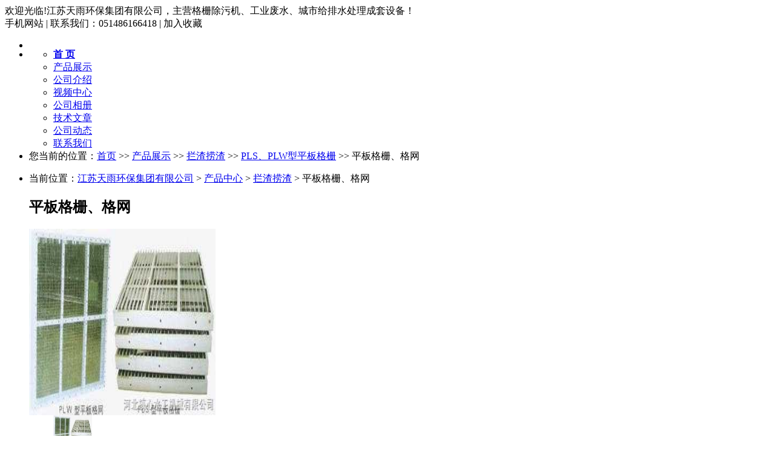

--- FILE ---
content_type: text/html; charset=gb2312
request_url: http://www.jstygroup99.com/prodetail-7710317.html
body_size: 6827
content:
<!DOCTYPE html PUBLIC "-//W3C//DTD XHTML 1.0 Transitional//EN" "http://www.w3.org/TR/xhtml1/DTD/xhtml1-transitional.dtd">
<html xmlns="http://www.w3.org/1999/xhtml">
<head>
<meta http-equiv="Content-Type" content="text/html; charset=gb2312" />
<title>平板格栅、格网 - 江苏天雨环保集团有限公司</title>
<meta name="keywords" content="平板格栅、格网" />
<meta name="description" content="平板格栅、格网由江苏天雨环保集团有限公司供应，该产品简介:品牌:江苏天雨环保集团有限公司 ;加工定制:是 ;结构形式:暂定 ;处理污水量:暂定 m3/h" />
<meta name="renderer" content="webkit">
<meta http-equiv="x-ua-compatible" content="IE=edge,chrome=1">
<link href="https://www.goepe.com/member/djurl.css-t.php?uid=xuchengren&v=785537659&fg=195&beifentype=2&g_dtype=0" rel="stylesheet" type="text/css" />
<link rel="stylesheet" type="text/css" href="https://style.goepe.com/css/fg/195/css.css"/>
<script>var g_apollov={"uid":"xuchengren","class":"8","erwei":{"sp_m":"https:\/\/img1.goepe.com\/_\/eHVjaGVuZ3Jlbi5tLmdvZXBlLmNvbQ%3D%3D.png","dj_m":"https:\/\/img1.goepe.com\/_\/bS5qc3R5Z3JvdXA5OS5jb20%3D.png","n":"https:\/\/img1.goepe.com\/_\/bS5nb2VwZS5jb20vYXBvbGxvL3Byb2RldGFpbC14dWNoZW5ncmVuLTc3MTAzMTcuaHRtbA%3D%3D.png"},"getid":"7710317","sortid":"101020","initf":[],"slqy":"0","slqytype":"0","ns":"11","zs":"245","area":"320000","areatxt":"\u6c5f\u82cf","logo":"gj","biztype":"1","cyd":{"name":"shui","id":"1"},"brand":{"type":"-1"},"cnm":"\u6c5f\u82cf\u5929\u96e8\u73af\u4fdd\u96c6\u56e2\u6709\u9650\u516c\u53f8","insy":"0"};</script>
<script src="https://style.goepe.com/common/jquery.js?v=6A"></script>
<script src="https://style.goepe.com/common/DrawImage.js" type="text/javascript"></script>
<script type="text/javascript" src="https://style.goepe.com/common/class/jqueryplugin.js"></script>
<script type="text/javascript" src="https://style.goepe.com/common/class/js.function.js"></script>
<script type="text/javascript" language="javascript" src="https://style.goepe.com/css/1509/24jsxg/jsxg.js"></script>
<script src="https://style.goepe.com/css/1711/23g/apollo.js?v=99"></script>


</head>
<body oncontextmenu='return false' onselectstart='return false'>
<script type="text/javascript" language="javascript" src=" https://style.goepe.com/css/1507/31qqshow/newqq.js" v="20180905" pagename='show_product1'></script>
<link rel="stylesheet" type="text/css" href="https://style.goepe.com/css/1808/28spggfz/bdgg_ymfz.css"/>

<div class="topline_bg" funcode="1037" id="id_0">	<div class="topline">
    	<div class="topline_welcom">欢迎光临!江苏天雨环保集团有限公司，主营格栅除污机、工业废水、城市给排水处理成套设备！</div>
        <div class="topline_lianxi">
        
                   
            <span class="phone-icon" >手机网站<div class="phone-ewm" style="display:none"><img src="https://img1.goepe.com/_/bS5qc3R5Z3JvdXA5OS5jb20%3D.png" /><br />手机扫描访问</div></span>
            <span class="topline_fg">|</span>
            
            <script>
			$(document).ready(function(e) {
                $(".phone-icon").hover(function(){
					$(this).find(".phone-ewm").show();
					},function(){
						$(this).find(".phone-ewm").hide();
					});
            });
			</script>
                     	
            
            
        	<span>联系我们：051486166418</span>
            <span class="topline_fg">|</span>
            <span style='cursor:pointer;'><a onclick="addBookmark2();">加入收藏</a></span>
            <span class="topline_fg" style="display:none;">|</span>
            <span>
			            </span>
        </div>
    </div></div><div class="bodybg">
<ul>
<li class="blocktop_li" style="margin:0 auto;width:100%" funcode="1019" id="id_0"><div class="top_bg">  <div class="top">
    <table cellpadding="0" cellspacing="0" border="0" style='width:990px;'>
      <tr>
                <td>
          <h3 class="companyname" style="display:none">江苏天雨环保集团有限公司</h3>
		  <h3 class="zhuying" style="display:none" >格栅除污机、系列闸门、刮（吸）泥机等城镇生活污水、工业废水、城市给排水处理成套设备共计80多个系列，1200多个品种规格</h3>
          </td>
         <td align="right" valign="middle" ><div class="topright" ></div></td>
        </tr>
    </table>
  </div>
</div></li><li class="blocktop_li" style="margin:0 auto;width:100%" funcode="1036" id="id_0"><div class="menu_bg"><div class="menu">
    <ul>
      <li><a href="/"><b>首 页</b></a></li>
      <li   class="lishow"><a href="/show_product.html">产品展示</a></li>
      <li><a href="/introduce.html">公司介绍</a></li>
      <li><a href="/companyvideo.html">视频中心</a></li>
      <li><a href="/companyphoto.html">公司相册</a></li>
      <li><a href="/companyjs.html">技术文章</a></li>
      <li><a href="/companydongtai.html">公司动态</a></li>
      <li><a href="/companyyxwl.html">联系我们</a></li>
    </ul>
  </div><div class="cl"></div></div></li><li class="blocktop_li" funcode="1073" style="margin:0;width:100%;overflow:visible" id="id_0" s_mod="tl"><div class="map_box">

  <div class="wz_map">
您当前的位置：<a href=/>首页</a> >> <a href=/show_product.html>产品展示</a> >> <a href='/prolist-938355-1.html'>拦渣捞渣</a> >> <a href='/prolist-2174480-1.html'>PLS、PLW型平板格栅</a> >> 平板格栅、格网  </div>

  <div class="map_boxbg"></div>
</div></li></ul>
	   
  <div class="cl"></div>

 <div class="main">
  <div class="mainright" >
    <ul>
    		<li class="mainright_li" funcode="page_show_product1" id="id_0" s_mod="">    <div class="right_box">
      <div class="gycp_big">
        <div class="cp_content" style="background-color: #fff;">
          <div class="cp_contenttl">当前位置：<a href="/">江苏天雨环保集团有限公司</a> &gt; <a href="/show_product.html">产品中心</a> &gt; <a href="/prolist-938355-1.html">拦渣捞渣</a> &gt; 平板格栅、格网</div> 
          <h2 class="cp_contenth2">平板格栅、格网</h2>
          <div class="cp_imgbox">
  		    <div class="content">
	          <div class="picbigimg">
	            <table width="308" height="308" border="0" cellspacing="0" cellpadding="0">
			      <tr>
			        <td align="center" valign="middle"><a href='javascript:;' target=_blank><img src=https://img2.goepe.com/201412/2_1419502332_2903.jpg width=308  height=308 border=0 onload="javascript:DrawImage(this,308,308);"></a></td>
			      </tr>
		        </table>
	          </div>
	          	          <div class="small_img">
	            <ul>
                  <li>
                    <table width="64" height="64" border="0" cellspacing="0" cellpadding="0" class="small_img_dg_on">
                      <tr>
                        <td align="center" valign="middle" width="64" height="64" style="overflow:hidden"><img src=https://img2.goepe.com/thumb/201412/2_1419502332_2903.jpg width=64  height=64 border=0 onload="javascript:jDrawImage($(this),64,60);"></td>
                       </tr>
                    </table>
                  </li>
                </ul>
	          </div>
	        </div>
		<script>
		$(document).ready(function(){
			$(".small_img li").mouseover(function(){
				var source=$(this).find("img").attr("src").replace("\/thumb","");	
				$(".picbigimg table a").attr("href",'javascript:;');
				
				$(".picbigimg img").attr("src",source);
				$(".small_img li table").removeClass("small_img_dg_on").addClass("small_img_dg_off");
				$(this).find("table").removeClass("small_img_dg_off").addClass("small_img_dg_on");
			});					   
		});
		</script>
          </div>
          <div class="cp_zlxx">
            <table width="423" border="0" cellpadding="0" cellspacing="0">
              <tbody>
                <tr>
                  <td width="81" height="35" align="right">品&emsp;&emsp;牌： </td>
                  <td colspan="2">江苏天雨环保集团有限公司</td>
                </tr>
                <tr>
                  <td height="" colspan="3" align="left">
                    <div class="cuxiao_box">
                       <div class="cuxiao_boxin">
                          <ul>
                            <table border="0" cellspacing="0" cellpadding="0" width="100%">
                              <tr>
                                <td align="left" valign="middle" height="80"><font style="font-family:'微软雅黑'; font-size:14px; color:#ff7223;">价格电议,您可以向供应商询价得到该产品价格</font></td>
                              </tr>
                            </table>

                          </ul>
                        </div>
                      </div>
                    </td>
                  </tr>


                  <tr>
                    <td width="81" height="35" align="right">所&ensp;在&ensp;地：</td>
                    <td colspan="2">江苏</td>
                  </tr>
                  <tr>
                    <td height="35" align="right">更新日期：</td>
                    <td colspan="2">2020-08-19</td>
                  </tr>
                </tbody>
              </table>
              <table width="423" border="0" cellpadding="0" cellspacing="0">
                <tbody><tr>
                   <td height="80" colspan="2"><div class="wyly_link"><a href="#wyly"></a></div></td>
                    <td width="209"><div class="wyly_link2"><a href="#" onclick="addBookmark()"></a></div></td>
                </tr></tbody>
              </table>
            <div class="fx_box">
<style>
    .wenxin_tc { width:250px;display:none; padding:5px; border:1px solid #CCC; background:#FFF; position:absolute;  height:330px;}.wemxin_tctl { width:230px; font-family:'微软雅黑'; padding:5px;}.wemxin_tcimg { width:250px; height:250px;}.wemxin_tcimg img { width:250px; height:250px;}.wemxin_tcclose { width:30px; height:30px; position:absolute; right:0; top:0; cursor:pointer; text-align:center; line-height:30px;}
</style>
  <script>
	var share_info={
		title:"平板格栅、格网",
		content:"我刚发布了一款新产品：平板格栅、格网 你觉得怎么样？来看看吧",
		imgurl:"https://img2.goepe.com/201412/2_1419502332_2903.jpg",
		wx_url:"https://img1.goepe.com/_/bS5nb2VwZS5jb20vYXBvbGxvL3Byb2RldGFpbC14dWNoZW5ncmVuLTc3MTAzMTcuaHRtbA%3D%3D.png",
		uid:"xuchengren"
	};
	$("body").append('<div class="wenxin_tc"><div class="wemxin_tctl"><strong style="color:#000;">分享到微信朋友圈</strong></div><div class="wemxin_tcclose">X</div><div class="wemxin_tcimg"><img src="'+share_info.wx_url+'" /></div><div class="wemxin_tctl">打开微信，点击底部的"发现"，<br />使用"扫一扫"即可将网页分享至朋友圈。</div></div>');
	
</script>

<div class='share_goepe_fx'><div class='share_goepe_fxtl'></div><div class='share_qqkj'><a href='#' target='_blank'></a></div><div class='share_xlwb'><a href='#' target='_blank'></a></div><div class='share_taobao'><a href='#' target='_blank'></a></div><div class='share_renren'><a href='#' target='_blank'></a></div><div class='share_qq'></div><div class='share_weixin' style='display:block;height:20px; width:20px; background-position:-144px 0px;margin-left:3px;background-image:url("http://www.goepe.com/apollo/images/goepe_fenxiang.jpg"); background-repeat:no-repeat;float:left; cursor:pointer;'></div><div style='clear:left'></div></div>


    </div>

  </div>
  <div class="cl"></div>

  

  <div class="cpnrtl">
    <div class="cpnrtl1">详细信息</div>
    <div class="cpnrtl2" >| <a href="#wyly">询价留言</a></div>
  </div>
    
<div class="sppp_cpsx">

    <table width="0" border="0" cellpadding="0" cellspacing="0">
      <tr><td width='10' class='sppp_bodcol'>&nbsp;</td><td width='225' class='sppp_bodcol'><b>品牌</b>：江苏天雨环保集团有限公司 </td><td width='10' class='sppp_bodcol'>&nbsp;</td><td width='225' class='sppp_bodcol'><b>加工定制</b>：是 </td><td width='10' class='sppp_bodcol'>&nbsp;</td><td width='225' class='sppp_bodcol'><b>结构形式</b>：暂定 </td><td width='10' class='sppp_bodcol'>&nbsp;</td></tr><tr><td width='10' >&nbsp;</td><td width='225' ><b>处理污水量</b>：暂定 m3/h</td><td width='10' >&nbsp;</td><td width='225' ><b>加工定制</b>：是 </td><td width='10' >&nbsp;</td><td width='225' ><b>结构形式</b>：暂定 </td><td width='10' >&nbsp;</td></tr>    </table>

</div>
  <div class="cpnr_ctn">
    <div class="cpnr_ctnimg"> </div>
   <div style="text-align: center">
	<a href="http://www.goepe.com/photo/go.php?id=9525250" target="_blank"><img border="0" src="http://img2.goepe.com/201412/2_1419502404_5997.jpg" /></a></div>
 </div>

          <div class="cl"></div>
        </div>
      </div>
    </div>
	</li><li class="mainright_li" funcode="1040" id="id_0" s_mod="2">
<div class="right_box">
      <div class="gycp_big">

<div class="cp_content">
  <form id="formly" name="form1" action="http://my.goepe.com/member/mail.php" method="post" target="_blank">
        <div class="gsxcli">留言</div><div class="cl"></div><a name="wyly"></a>
        <div class="lybox"><table width="680" class='lybox_table' border="0" cellpadding="0" cellspacing="0">
  <tbody><tr>
    <td width="100" height="60" align="center">标&nbsp;  题：</td>
    <td><input value="对 平板格栅、格网 询价" name="title" type="text" class="lyinput1"></td>
    <td width="70" align="center"><span class="red">*</span>(必填)</td>
    </tr>
  <tr>
    <td height="100" align="center">内&nbsp;  容：</td>
    <td><textarea name="memo" cols="45" rows="5" class="lyinput2" id="memo"></textarea></td>
    <td align="center"><span class="red">*</span>(必填)</td>
    </tr>
  <tr>
    <td height="60" align="center">联系人：</td>
    <td><table width="500" border="0" cellspacing="0" cellpadding="0">
      <tbody><tr>
          <td width="220" height="40" align="left"><input name="name" type="text" class="lyinput3" id="name"></td>
          <td width="60" align="center">邮&nbsp;&nbsp;箱：</td>
          <td width="220"><input name="email" type="text" class="lyinput3" id="email"></td>
        </tr>
      </tbody></table></td>
    <td align="center"></td>
  </tr>
  <tr>
    <td height="40" align="center">手&nbsp;  机：</td>
    <td><table width="500" border="0" cellspacing="0" cellpadding="0">
      <tbody><tr>
          <td width="220" height="40" align="left"><input name="mphone" type="text" class="lyinput3" id="mphone" value="手机与固话必须填一项" onfocus="if(this.value=='手机与固话必须填一项') {this.value='';}this.style.color='#333';" onblur="if(this.value=='') {this.value='手机与固话必须填一项';this.style.color='#b0b0b0';}" style="color:#b0b0b0"></td>
          <td width="60" align="center">固&nbsp;&nbsp;话：</td>
          <td width="220"><input name="phone" id="phone" type="text" class="lyinput3"></td>
        </tr>
      </tbody></table></td>
    <td align="center"><span class="red">*</span>(必填)</td>
    </tr>

  <tr>
    <td height="60" align="center">公&nbsp;  司：</td>
    <td><input name="company" type="text" class="lyinput1" id="company"></td>
    <td align="center"><span class="red">*</span>(必填)</td>
  </tr>
  <tr>
    <td height="60" align="center">地&nbsp;  址：</td>
    <td><input name="address" type="text" class="lyinput1" id="address"></td>
    <td align="center"><span class="red">*</span>(必填)</td>
  </tr>
  <tr>
    <td height="70" colspan="3" align="center">
    <input name="sort" type="hidden" value="company"><input name="userip" type="hidden" value="3.133.142.249">
    <input type="hidden" name="id" value="xuchengren">    
    <input id="djly" name="button2" type="submit" class="lyinput4" value="点击留言"></td>
    </tr>
</tbody></table>

</div></form>
  <div class="cl"></div>
</div>
      </div>
    </div>
</li>
      </ul>
  <div class="cl"></div>
    </div>
	  <div class="mainleft" >
	    <ul >
<li class="left_li" funcode="1005" id="id_14604904" s_mod="b">
<div class="left_box" data="1">
  <div class="side_title">
    <div class="side_title_left"></div>
    <div class="side_title_middle">
      <h3>产品搜索</h3>
    </div>
    <div class="side_title_right"></div>
  </div>
  <div class="side_boder">
    <div class="zz_search">
        <table width="185" border="0" cellspacing="0" cellpadding="0">
          <tbody>
            <tr>
              <td height="35"><input type="text" name="neikeyword" class="search1" id="neikeyword2019"></td>
            </tr>
            <tr>
              <td height="35" align="right">
				                <input type="submit" name="neisubmit" value="" class="search2" action="/show_product.php" uid=""></td>
            </tr>
          </tbody>
        </table>
    </div>
  </div>
</div>
</li><li class="left_li" funcode="1004" id="id_14604905" s_mod="b">
<div class='left_box' data="0">
	 <div class='side_title' data="1">
		  <div class='side_title_left'></div>
		  <div class='side_title_middle'><h3>产品分类</h3></div>
		  <div class='side_title_right'></div>
	</div>
  <div class='side_boder' >
    <div class='cpfl'>
      <ul class=''>			
        <li>
          <h4 class='sort_1ji cpli_yij' style='background-image:url(https://style.goepe.com/css/1207/13shop/images/newshop2012_cpli1_1.jpg); background-repeat:no-repeat;'>
            <a href='/prolist-938355-1.html' style='color:rgb(0, 102, 204);' target='_blank' title='拦渣捞渣'>拦渣捞渣</a>          </h4> 
          <ul class='cpli_secnd' style='display:block;border:none;'><li style=' background-repeat:no-repeat;padding-left:20px;'><a href='/prolist-2174392-1.html' style='color:;' target='_blank' title='WJG型网版格栅除污机'>WJG型网版格栅除污机</a></li><li style=' background-repeat:no-repeat;padding-left:20px;'><a href='/prolist-2174393-1.html' style='color:;' target='_blank' title='ZG内进式栅筒除污机'>ZG内进式栅筒除污机</a></li><li style=' background-repeat:no-repeat;padding-left:20px;'><a href='/prolist-2174394-1.html' style='color:;' target='_blank' title='SG型钢丝绳牵引式'>SG型钢丝绳牵引式</a></li><li style=' background-repeat:no-repeat;padding-left:20px;'><a href='/prolist-2174395-1.html' style='color:;' target='_blank' title='XQ型循环式齿耙清污机'>XQ型循环式齿耙清污机</a></li><li style=' background-repeat:no-repeat;padding-left:20px;'><a href='/prolist-2174477-1.html' style='color:;' target='_blank' title='FHG型反捞式格栅除污机'>FHG型反捞式格栅除污机</a></li><li style=' background-repeat:no-repeat;padding-left:20px;'><a href='/prolist-2174480-1.html' style='color:;' target='_blank' title='PLS、PLW型平板格栅'>PLS、PLW型平板格栅</a></li></ul>						
          <div class="cl"></div>
          </li>
                  <li>
          <h4 class='sort_1ji cpli_yij' style='background-image:url(https://style.goepe.com/css/1207/13shop/images/newshop2012_cpli1_1.jpg); background-repeat:no-repeat;'>
            <a href='/prolist-928137-1.html' style='color:rgb(0, 102, 204);' target='_blank' title='水流控制'>水流控制</a>          </h4> 
          <ul class='cpli_secnd' style='display:block;border:none;'><li style=' background-repeat:no-repeat;padding-left:20px;'><a href='/prolist-941511-1.html' style='color:;' target='_blank' title='FZ、YZ铸铁镶铜闸门、滑阀'>FZ、YZ铸铁镶铜闸门、滑阀</a></li><li style=' background-repeat:no-repeat;padding-left:20px;'><a href='/prolist-2174385-1.html' style='color:;' target='_blank' title='Z型钢制闸门'>Z型钢制闸门</a></li><li style=' background-repeat:no-repeat;padding-left:20px;'><a href='/prolist-2174386-1.html' style='color:;' target='_blank' title='GBZ型钢坝闸门'>GBZ型钢坝闸门</a></li><li style=' background-repeat:no-repeat;padding-left:20px;'><a href='/prolist-2174387-1.html' style='color:;' target='_blank' title='M型铸铁防潮门、拍门'>M型铸铁防潮门、拍门</a></li><li style=' background-repeat:no-repeat;padding-left:20px;'><a href='/prolist-2174388-1.html' style='color:;' target='_blank' title='TY型系列调节堰门'>TY型系列调节堰门</a></li><li style=' background-repeat:no-repeat;padding-left:20px;'><a href='/prolist-2174389-1.html' style='color:;' target='_blank' title='Q系列启闭机'>Q系列启闭机</a></li><li style=' background-repeat:no-repeat;padding-left:20px;'><a href='/prolist-2174391-1.html' style='color:;' target='_blank' title='PS型滗水器'>PS型滗水器</a></li></ul>						
          <div class="cl"></div>
          </li>
                  <li>
          <h4 class='sort_1ji cpli_yij' style='background-image:url(https://style.goepe.com/css/1207/13shop/images/newshop2012_cpli1_1.jpg); background-repeat:no-repeat;'>
            <a href='/prolist-939523-1.html' style='color:rgb(0, 102, 204);' target='_blank' title='泥水分离机械'>泥水分离机械</a>          </h4> 
          <ul class='cpli_secnd' style='display:block;border:none;'><li style=' background-repeat:no-repeat;padding-left:20px;'><a href='/prolist-2174484-1.html' style='color:;' target='_blank' title='中心传动刮泥机、浓缩机'>中心传动刮泥机、浓缩机</a></li><li style=' background-repeat:no-repeat;padding-left:20px;'><a href='/prolist-2174485-1.html' style='color:;' target='_blank' title='周边传动刮泥机、浓缩机'>周边传动刮泥机、浓缩机</a></li><li style=' background-repeat:no-repeat;padding-left:20px;'><a href='/prolist-2174486-1.html' style='color:;' target='_blank' title='中心传动单管式吸泥机'>中心传动单管式吸泥机</a></li><li style=' background-repeat:no-repeat;padding-left:20px;'><a href='/prolist-2174488-1.html' style='color:;' target='_blank' title='周边传动吸泥机'>周边传动吸泥机</a></li><li style=' background-repeat:no-repeat;padding-left:20px;'><a href='/prolist-2174489-1.html' style='color:;' target='_blank' title='桁车式刮吸泥机'>桁车式刮吸泥机</a></li><li style=' background-repeat:no-repeat;padding-left:20px;'><a href='/prolist-2174490-1.html' style='color:;' target='_blank' title='排泥阀、套筒阀'>排泥阀、套筒阀</a></li></ul>						
          <div class="cl"></div>
          </li>
                  <li>
          <h4 class='sort_1ji cpli_yij' style='background-image:url(https://style.goepe.com/css/1207/13shop/images/newshop2012_cpli1_1.jpg); background-repeat:no-repeat;'>
            <a href='/prolist-939526-1.html' style='color:rgb(0, 102, 204);' target='_blank' title='深度处理装置'>深度处理装置</a>          </h4> 
          <ul class='cpli_secnd' style='display:block;border:none;'><li style=' background-repeat:no-repeat;padding-left:20px;'><a href='/prolist-2174491-1.html' style='color:;' target='_blank' title='滤布滤池过滤机'>滤布滤池过滤机</a></li><li style=' background-repeat:no-repeat;padding-left:20px;'><a href='/prolist-2177653-1.html' style='color:;' target='_blank' title='高效过滤器'>高效过滤器</a></li></ul>						
          <div class="cl"></div>
          </li>
                  <li>
          <h4 class='sort_1ji cpli_yij' style='background-image:url(https://style.goepe.com/css/1207/13shop/images/newshop2012_cpli1_1.jpg); background-repeat:no-repeat;'>
            <a href='/prolist-939527-1.html' style='color:rgb(0, 102, 204);' target='_blank' title='污泥脱水'>污泥脱水</a>          </h4> 
          <ul class='cpli_secnd' style='display:block;border:none;'><li style=' background-repeat:no-repeat;padding-left:20px;'><a href='/prolist-2174492-1.html' style='color:;' target='_blank' title='污泥浓缩脱水机'>污泥浓缩脱水机</a></li></ul>						
          <div class="cl"></div>
          </li>
                  <li>
          <h4 class='sort_1ji cpli_yij' style='background-image:url(https://style.goepe.com/css/1207/13shop/images/newshop2012_cpli1_1.jpg); background-repeat:no-repeat;'>
            <a href='/prolist-2174493-1.html' style='color:rgb(0, 102, 204);' target='_blank' title='输送压榨'>输送压榨</a>          </h4> 
          <ul class='cpli_secnd' style='display:block;border:none;'><li style=' background-repeat:no-repeat;padding-left:20px;'><a href='/prolist-2174494-1.html' style='color:;' target='_blank' title='螺旋输送机、压榨机'>螺旋输送机、压榨机</a></li><li style=' background-repeat:no-repeat;padding-left:20px;'><a href='/prolist-2174495-1.html' style='color:;' target='_blank' title='带式输送机'>带式输送机</a></li></ul>						
          <div class="cl"></div>
          </li>
                  <li>
          <h4 class='sort_1ji cpli_yij' style='background-image:url(https://style.goepe.com/css/1207/13shop/images/newshop2012_cpli1_1.jpg); background-repeat:no-repeat;'>
            <a href='/prolist-2174384-1.html' style='color:rgb(0, 102, 204);' target='_blank' title='砂水分离'>砂水分离</a>          </h4> 
          <ul class='cpli_secnd' style='display:block;border:none;'><li style=' background-repeat:no-repeat;padding-left:20px;'><a href='/prolist-2174497-1.html' style='color:;' target='_blank' title='旋流沉砂器'>旋流沉砂器</a></li><li style=' background-repeat:no-repeat;padding-left:20px;'><a href='/prolist-2174498-1.html' style='color:;' target='_blank' title='螺旋式砂水分离机'>螺旋式砂水分离机</a></li><li style=' background-repeat:no-repeat;padding-left:20px;'><a href='/prolist-2174499-1.html' style='color:;' target='_blank' title='链条除砂机'>链条除砂机</a></li><li style=' background-repeat:no-repeat;padding-left:20px;'><a href='/prolist-2174500-1.html' style='color:;' target='_blank' title='桥式吸砂机'>桥式吸砂机</a></li></ul>						
          <div class="cl"></div>
          </li>
                  <li>
          <h4 class='sort_1ji cpli_yij' style='background-image:url(https://style.goepe.com/css/1207/13shop/images/newshop2012_cpli1_1.jpg); background-repeat:no-repeat;'>
            <a href='/prolist-2174501-1.html' style='color:rgb(0, 102, 204);' target='_blank' title='溶药加药'>溶药加药</a>          </h4> 
          						
          <div class="cl"></div>
          </li>
                  <li>
          <h4 class='sort_1ji cpli_yij' style='background-image:url(https://style.goepe.com/css/1207/13shop/images/newshop2012_cpli1_1.jpg); background-repeat:no-repeat;'>
            <a href='/prolist-2177654-1.html' style='color:rgb(0, 102, 204);' target='_blank' title='水体充氧'>水体充氧</a>          </h4> 
          <ul class='cpli_secnd' style='display:block;border:none;'><li style=' background-repeat:no-repeat;padding-left:20px;'><a href='/prolist-2177655-1.html' style='color:;' target='_blank' title='转盘曝气'>转盘曝气</a></li></ul>						
          <div class="cl"></div>
          </li>
                  <li>
          <h4 class='sort_1ji cpli_yij' style='background-image:url(https://style.goepe.com/css/1207/13shop/images/newshop2012_cpli1_1.jpg); background-repeat:no-repeat;'>
            <a href='/prolist-2177656-1.html' style='color:rgb(0, 102, 204);' target='_blank' title='污泥脱水'>污泥脱水</a>          </h4> 
          <ul class='cpli_secnd' style='display:block;border:none;'><li style=' background-repeat:no-repeat;padding-left:20px;'><a href='/prolist-2177657-1.html' style='color:;' target='_blank' title='带式压滤机'>带式压滤机</a></li></ul>						
          <div class="cl"></div>
          </li>
                  <li>
          <h4 class='sort_1ji cpli_yij' style='background-image:url(https://style.goepe.com/css/1207/13shop/images/newshop2012_cpli1_1.jpg); background-repeat:no-repeat;'>
            <a href='/prolist-2190264-1.html' style='color:rgb(0, 102, 204);' target='_blank' title='启闭机'>启闭机</a>          </h4> 
          						
          <div class="cl"></div>
          </li>
                  <div class='cl'></div>
      </ul>
    </div>
  </div>	
</div>
</li><li class="left_li" funcode="1009" id="id_14604906" s_mod="b"><div class='left_box'>
    <div class='side_title' data="1">
        <div class='side_title_left'>
        </div>
        <div class='side_title_middle'>
            <h3>联系方式</h3>
        </div>
        <div class='side_title_right'>
        </div>
    </div>
    <div class='side_boder'>
      <div class='lxwm'>
        <ul>
          <li>联系人：孔莉</li>
          <li>电　话：051486166418</li>
          <li>手　机：13852507825</li>
          <li><font>传　真：</font>0514-86166402</li>
          <li><font>邮　箱：</font>tianyugroup@126.com</li>
          <li>邮　编：225268</li>
	      <li>地　址：扬州市江都区真武镇滨湖</li>
	      <li>网　址：	      <a href="https://xuchengren.cn.goepe.com/" target="_blank">https://xuchengren.cn.goepe.com/</a>	      	        <br /><a href="http://www.jstygroup99.com" target="_blank">http://www.jstygroup99.com</a>
	        	    </li>
		        </ul>
      </div>
		
    </div>
</div>
</li><li class="left_li" funcode="1011" id="id_14604907" s_mod="b"></li>        </ul>
		<div style="clear:both"></div>
      </div>
	  <div style="clear:both"></div>
	  
  </div>
 
 
  <div class="cb"></div>

    <div class="bottom_bg" funcode="1038" id="id_0">
    <div class="bottom_menu" wv="20180508" isgp="0">
        <div class="bottom_menuin">
            <a href="/"><b>首 页</b></a> |<a href="/show_product.html">产品展示</a> |<a href="/introduce.html">公司介绍</a> |<a href="">视频中心</a> |<a href="/companyphoto.html">公司相册</a> |<a href="/companyjs.html">技术文章</a> |<a href="/companydongtai.html">公司动态</a> |<a href="/companyyxwl.html">联系我们</a> |        </div>
    </div>
    <div class="newbottom_bg">
        <div class="newbottom_in">
            <div class="newcom_text">版权所有 &copy;  江苏天雨环保集团有限公司						<br>
                联系人：孔莉&emsp;&emsp;联系电话：051486166418&emsp;&emsp;传真：<font>0514-86166402 </font><br>
                联系地址：扬州市江都区真武镇滨湖 <br>
                <br />                技术支持：<a href="https://www.goepe.com/" target="_blank">谷瀑网</a><!--<a href="http://www.goepe.com/member/djnewlogin.php" target="_blank">管理员入口</a>-->&nbsp;&nbsp;&nbsp;&nbsp;<a href="http://beian.miit.gov.cn/" target="_blank" rel="nofollow"></a>
                            </div>
            <div class="cb"></div>
        </div>
    </div>



</div><script type="text/javascript" language="javascript" src="https://style.goepe.com/css/1207/13shop/top1074.js?v=20190328"></script>	
<div class="djym_totop"><div class="djym_totop_top" onclick="$('html,body').scrollTop(0)"><a href="javascript:;">TOP</a></div></div>
</div></body>
</html>
